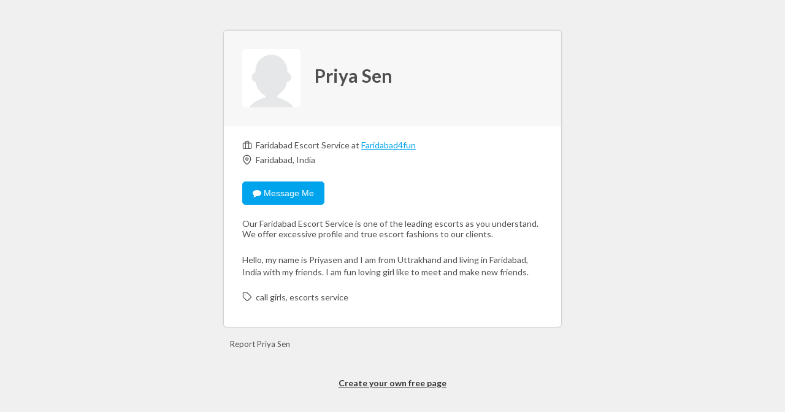

--- FILE ---
content_type: text/html
request_url: https://tawk.to/25488dba61c5a77b4b3fe3f67a863a29be1333a0
body_size: 1946
content:
<!DOCTYPE html>
<html style="background-color: #f0f0f0;">
	<head>
		<meta charset="UTF-8">
		<meta name="viewport" content="width=device-width,initial-scale=1">

			<title>Tawk to Priya Sen</title>
			<link rel="shortcut icon" href="https://tawk.to/public/favicon.ico" type="image/x-icon">
			<link rel="icon" href="https://tawk.to/public/favicon.ico" type="image/x-icon">

		<link rel="stylesheet" type="text/css" href="https://tawk.to/public/style/compact.css" />

		<!-- Fonts -->
		<link href='https://fonts.googleapis.com/css?family=Lato:400,700' rel='stylesheet' type='text/css'>
		<link rel="stylesheet" type="text/css" href="https://stackpath.bootstrapcdn.com/font-awesome/4.7.0/css/font-awesome.min.css">

		<style type="text/css">
			.company-link {
				color : #00a4ed;
			}
		</style>

		<script type="text/javascript" src="https://tawk.to/public/scripts/jquery.js"></script>
		<script type="text/javascript" src="https://tawk.to/public/scripts/page.js"></script>

		<!--Start of Tawk.to Script-->
		<script type="text/javascript">

			var Tawk_API = {
				onLoad: function(){
					var dataObj = parseQueryString();

					if (dataObj.tags !== undefined) {
						Tawk_API.addTags(dataObj.tags);
					}

					if (dataObj.event !== undefined) {
						if (dataObj.attrLength !== 0) {
							Tawk_API.addEvent(dataObj.event, dataObj.attributes);
						} else {
							Tawk_API.addEvent(dataObj.event);
						}
					};

					$('#tawk-maximize').click(function(){
						Tawk_API.maximize();
					});

					$('#status').parent().prepend('<i class="fa fa-circle"></i>');
				},
				onStatusChange: function(status){
					$('#status').text(status)
					.parent()
					.removeClass('online offline away')
					.addClass(status);

					if (status === 'online') {
						$('.status').show();
					} else {
						$('.status').hide();
					}
				}
			};
			var Tawk_LoadStart = new Date();
			(function(){
				var s1 = document.createElement("script"),
					s0 = document.getElementsByTagName("script")[0];

				s1.async = true;
				s1.src = 'https://embed.tawk.to/625e5412b0d10b6f3e6e3871/default';
				s1.charset = 'UTF-8';
				s1.setAttribute('crossorigin','*');
				s0.parentNode.insertBefore(s1, s0);
			})();

			function faviconError(el) {
				$(el).hide();
				$(el).next().show();
			}
		</script>
		<!--End of Tawk.to Script-->
	</head>
	<body style="background-color: #f0f0f0;">
		<div class="theme-1 container">
			<div class="main-container">
				<div class="header-info">
					<img class="avatar" src="https://tawk.link/thumb/625e5412b0d10b6f3e6e3871/var/page-images/zOQqMSkndg.jpg?width=95&height=95" onerror="this.onerror=null;this.src='https://tawk.to/public/images/default-image.svg';" alt="Priya Sen" title="Priya Sen">
					<div class= "header-content-wrapper">
						<div class="name wrap">
							<span class="page-name">Priya Sen</span>
						</div>
						<div class="slogan-container">
							<div class="slogan"><i></i></div>
						</div>
						<div class="status" >
							<span id="status"></span>
						</div>
					</div>
				</div>
				<div class="info">
					<div class="position"><span class="feather-icon icon-briefcase"></span><div class="text">Faridabad Escort Service at <a href="https://www.faridabad4fun.com/" target="_blank" rel="nofollow" class="company-link">Faridabad4fun</a></div></div>
						<div class="location">
							<span class="feather-icon icon-map-pin"></span>
							<div class="text">Faridabad,  India</div>
						</div>
					<div class="buttons">
						<button id="tawk-maximize" style="background-color: #00a4ed;color: #fff; border-color: #00a4ed" class="btn btn-primary"><i class="fa fa-comment"></i> Message Me</button>
					</div>
						<p class="summary">Our Faridabad Escort Service is one of the leading escorts as you understand. We offer excessive profile and true escort fashions to our clients.</p>
					<p class="description">Hello, my name is Priyasen and I am from Uttrakhand and living in Faridabad, India with my friends. I am fun loving girl like to meet and make new friends.</p>
						<div class="tags">
							<span class="feather-icon icon-tag"></span>
							<div class="tag-dsp">
									<span>call girls</span>
									<span>escorts service</span>
							</div>
						</div>
					<div class="links">
					</div>
				</div>
			</div>
			<div class="report"><a href="javascript:void(0);">Report Priya Sen</a></div>
		</div>
		<!-- Start Report Section -->
		<div id="report-user" style="display: none;">
			<div class="report-container" style="display: none;">
				<div class="report-header">
					<img src="https://tawk.to/public/images/warning.png" alt="warning">
					<p>Report Priya Sen</p>
					<img class="close-modal" src="https://tawk.to/public/images/close.png" alt="Close Modal" title="close">
				</div>
				<div class="report-body">
					<p>Submit a report</p>
						<span>Let us know about the abuse on tawk.to and keep this a safe place for everyone.</span>
					<textarea id="report-reason" placeholder="Explain why you're reporting Priya Sen"></textarea>
					<input type="hidden" value="25488dba61c5a77b4b3fe3f67a863a29be1333a0" id="report-tawk-id" />
					<input type="hidden" value="625e5412b0d10b6f3e6e3871" id="report-property-id" />
					<br/>
					<label class="error"></label>
				</div>
				<div class="submit-report" id="action-container">
					<a href='javascript:void(0);' class='cancel-report'>Cancel Report</a> or
					<input type="submit" value="Submit" id="submit-report">
				</div>
				<div class="submit-report" id="submitting-container" style="display: none">
					<span id="submitting-message">Submitting</span>
					<span id="report-submit-loader"></span>
				</div>
			</div>
		</div>
		<!-- End Report Section -->
		<!-- Footer -->
		<div class="footer">
			<a href="https://www.tawk.to/?utm_source=tawk-page&utm_medium=link&utm_campaign=referral&utm_term=625e5412b0d10b6f3e6e3871">Create your own free page</a>
		</div>
	</body>
</html>


--- FILE ---
content_type: text/css
request_url: https://tawk.to/public/style/compact.css
body_size: 1743
content:
*{-webkit-box-sizing:border-box;-moz-box-sizing:border-box;box-sizing:border-box}html,body{background-color:#f0f0f0;color:#4f4f4f;font-family:'Lato',sans-serif;margin:0}button.btn{background-color:#fff;border:1px solid #ccc;border-radius:5px;color:#4f4f4f;cursor:pointer;font-size:14px;margin:2px 0;outline:0;padding:10px 16px;width:auto}button.btn-primary{background-color:#00a4ed;border-color:#00a4ed;color:#fff}button.btn:hover{background-color:#ccc;border-color:#ccc;color:#333}.clear{clear:both}.theme-1.container{max-width:650px;margin:auto;padding:50px;padding-bottom:10px}.main-container{border-radius:5px;box-shadow:0 0 3px 0 #a5a2a2;-moz-box-shadow:0 0 3px 0 #a5a2a2;-webkit-box-shadow:0 0 3px 0 #a5a2a2}.header-info{background-color:#f7f7f7;padding:30px;min-height:156px;border-radius:5px 5px 0 0}.header-info>div{float:left;max-width:calc(100% - 95px);padding:15px 10px;padding-left:20px}.header-info .wrap{width:auto;position:relative}.header-info div.name{font-size:30px;font-weight:700}.header-info div.status{font-size:14px;text-transform:capitalize;min-width:67px;vertical-align:middle}.header-info .slogan-container{padding:5px 0}.header-info span.slogan{font-size:14px;white-space:pre-line;word-wrap:break-word}.header-info div.status.online{color:#3aa225}.header-info div.status.offline{color:#777}.header-info div.status.away{color:#fac92d}.header-info .avatar{border-radius:5px;height:95px;width:95px;vertical-align:middle;display:inline-block;background:#fff}.header-content-wrapper{float:none!important;display:inline-block;vertical-align:middle;padding-left:20px;max-width:calc(100% - 100px)!important}.page-name{overflow:hidden;white-space:nowrap;text-overflow:ellipsis;display:block;flex-grow:0;font-weight:700}.info{background-color:#fff;font-size:14px;padding:20px 30px;border-radius:0 0 5px 5px}.info .tag-dsp>span:after{content:','}.info .tag-dsp>span:last-of-type:after{content:''}.tag-dsp{display:inline-block;vertical-align:middle}.info .location{padding-top:0;padding-bottom:5px}.info .position{padding-bottom:5px;padding-top:0}.info .location .text,.info .position .text{display:inline-block;vertical-align:middle}.info .position .text{margin-left:3px}.info .buttons,.info .tags{margin:20px 0}.info .tags img,.info .location img,.info .position img{vertical-align:middle;margin-right:5px;width:16px}.info .links>div{padding:5px 0}.info .links .link-favicon{height:16px;margin-right:3px;width:16px;vertical-align:middle}.link-url:hover{text-decoration:underline}.link-url{vertical-align:middle;display:inline-block;color:#4f4f4f;text-decoration:none;overflow:hidden;text-overflow:ellipsis;white-space:nowrap;width:calc(100% - 25px)}.link-favicon+.icon-file{display:none}.info .description{line-height:20px;padding-top:10px}.info .summary{margin-bottom:0}.info .label{font-size:15px;font-weight:700}.info .socials a{margin-right:15px}.footer{font-size:14px;padding:27px 0 10px 0;text-align:center;width:100%}.footer a{color:#333;font-weight:700}.report{margin:10px;padding-top:7px}.report a{color:#4f4f4f;font-size:13px;text-decoration:none}.report a:hover{color:#4f4f4f;text-decoration:underline}#report-user{background-color:rgba(0,0,0,.5);display:grid;grid-template-rows:1fr;grid-template-columns:1fr;position:fixed;bottom:0;left:0;right:0;top:0}.report-container{background-color:#fff;color:#282c2d;display:grid;grid-template-rows:50px auto 62px;grid-template-columns:100%;margin:auto;margin-top:15%;max-width:700px;z-index:9}.report-container *{-webkit-box-sizing:border-box;-moz-box-sizing:border-box;box-sizing:border-box}.report-container .report-body{padding:20px 35px;min-height:185px}.report-container .report-body p{font-size:18px;margin:0;font-weight:700;margin-bottom:10px}.report-container .report-body span{font-size:15px}.report-container .report-body .error{color:red;font-size:12px}.report-container .report-body textarea{background-color:#f1f2f2;border:0;border-radius:5px;height:70px;margin-top:15px;padding:20px;resize:none;width:93%}.report-container .report-header>img{float:left}.report-container .report-header{background-color:#f1f2f2;border-bottom:solid 1px #e6e7e8;font-weight:700;min-height:50px;padding:13px}.report-container .report-header>p{font-size:21px;float:left;margin:0;padding-left:10px;width:calc(100% - 60px);overflow:hidden;text-overflow:ellipsis;white-space:nowrap}.report-container .report-header>img:last-child{margin-top:3px;float:right}.report-container>div.submit-report{border-top:solid 2px #f3f3f4;font-size:15px;padding:15px 20px;text-align:right}.report-container>div.submit-report a{color:#4f4f4f;margin-right:10px;text-decoration:none}.report-container>div.submit-report a:hover{text-decoration:underline}#report-submit-loader{background:url(../images/ajax-loader-small-white.gif) no-repeat;height:16px;width:16px;display:inline-block;vertical-align:middle}#submit-report{background-color:#03adef;border:0;border-radius:3px;color:#fff;cursor:pointer;margin-left:15px;padding:8px 15px;width:80px}#submit-report:hover{background-color:#0bf}@media screen and (max-width: 600px){.theme-1.container{ max-width:none;padding:0;padding-bottom:10px;min-height:calc(100vh - 95px)}.header-info{display:block;text-align:center}.header-info div{float:none;max-width:100%}.header-info div.name{justify-content:center;padding-right:0!important}.header-content-wrapper{max-width:calc(100% - 10px)!important}.header-info .avatar{float:none;margin:auto;display:block}.footer{background-color:#4f4f4f;color:#fff;font-size:12px;margin-top:60px;padding-top:10px;position:relative;width:100%}.footer a{color:#fff}}@font-face{font-family:'socialico';src:url('../fonts/socialico.eot?wxl8gd');src:url('../fonts/socialico.eot?wxl8gd#iefix') format('embedded-opentype'),url('../fonts/socialico.ttf?wxl8gd') format('truetype'),url('../fonts/socialico.woff?wxl8gd') format('woff'),url('../fonts/socialico.svg?wxl8gd#socialico') format('svg');font-weight:400;font-style:normal}.scl{font-family:'socialico'!important;speak:none;font-style:normal;font-weight:400;font-variant:normal;text-transform:none;line-height:1;-webkit-font-smoothing:antialiased;-moz-osx-font-smoothing:grayscale;color:#4f4f4f;font-size:30px;text-decoration:none}.scl-500px:before{content:"\e900"}.scl-amazon:before{content:"\e901"}.scl-apple:before{content:"\e902"}.scl-bandcamp:before{content:"\e903"}.scl-behance:before{content:"\e904"}.scl-codepen:before{content:"\e905"}.scl-deviantart:before{content:"\e906"}.scl-digg:before{content:"\e907"}.scl-dribbble:before{content:"\e908"}.scl-dropbox:before{content:"\e909"}.scl-etsy:before{content:"\e90a"}.scl-facebook:before{content:"\e90b"}.scl-flickr:before{content:"\e90c"}.scl-foursquare:before{content:"\e90d"}.scl-github:before{content:"\e90e"}.scl-goodreads:before{content:"\e90f"}.scl-google:before{content:"\e910"}.scl-instagram:before{content:"\e911"}.scl-linkedin:before{content:"\e912"}.scl-medium:before{content:"\e913"}.scl-meetup:before{content:"\e914"}.scl-pinterest:before{content:"\e915"}.scl-pocket:before{content:"\e916"}.scl-reddit:before{content:"\e917"}.scl-skype:before{content:"\e918"}.scl-slideshare:before{content:"\e919"}.scl-snapchat:before{content:"\e91a"}.scl-soundcloud:before{content:"\e91b"}.scl-spotify:before{content:"\e91c"}.scl-stumbleupon:before{content:"\e91d"}.scl-tumblr:before{content:"\e91e"}.scl-twitch:before{content:"\e91f"}.scl-twitter:before{content:"\e920"}.scl-vimeo:before{content:"\e921"}.scl-vk:before{content:"\e922"}.scl-wordpress:before{content:"\e923"}.scl-yelp:before{content:"\e924"}.scl-youtube:before{content:"\e925"}@font-face{font-family:'feather';src:url('../fonts/feather.eot?sdclhn');src:url('../fonts/feather.eot?sdclhn#iefix') format('embedded-opentype'),url('../fonts/feather.ttf?sdclhn') format('truetype'),url('../fonts/feather.woff?sdclhn') format('woff'),url('../fonts/feather.svg?sdclhn#feather') format('svg');font-weight:400;font-style:normal}.feather-icon{font-family:'feather'!important;speak:none;font-style:normal;font-weight:400;font-variant:normal;text-transform:none;line-height:1;-webkit-font-smoothing:antialiased;-moz-osx-font-smoothing:grayscale;font-size:16px;display:inline-block;vertical-align:middle;margin-right:3px}.icon-file:before{content:"\e900"}.icon-tag:before{content:"\e901"}.icon-map-pin:before{content:"\e902"}.icon-briefcase:before{content:"\e903"}

--- FILE ---
content_type: image/svg+xml
request_url: https://tawk.to/public/images/default-image.svg
body_size: 151
content:
<?xml version="1.0" encoding="utf-8"?>
<!-- Generator: Adobe Illustrator 22.0.0, SVG Export Plug-In . SVG Version: 6.00 Build 0)  -->
<svg version="1.1" id="Layer_1" xmlns="http://www.w3.org/2000/svg" xmlns:xlink="http://www.w3.org/1999/xlink" x="0px" y="0px"
	 viewBox="0 0 1500 1500" style="enable-background:new 0 0 1500 1500;" xml:space="preserve">
<style type="text/css">
	.st0{fill:#E6E7E8;}
</style>
<path class="st0" d="M1033.4,1292.3c-30.1-15.3-56.8-26-76.9-30.1c-5.3-1.1-9.7-0.5-13.3,0.6c-2.2,0.7-4.5,1.2-6.8,1.3
	c-4.7-1.1-9.5-2.1-14.3-3c-4.3-2.3-7.9-5.7-10.4-10.2c-3.4-6.3-5.6-14.4-5.6-24.6v-31.8c119.5-79.2,241.4-222.5,241.6-344.6
	c0,0,0,0,0,0c59.5,0,107.7-55.9,107.7-124.9c0-64.3-42.1-116.7-96-123.5c2.7-40.4,3.8-25.1-0.3-71C1144.4,317.3,966.8,149,750,149
	c-222.8,0-404.1,177.7-409.9,399.1c-2.5,40.4-1.4,18.2,1,53.4c-54.1,6.7-96.4,59.1-96.4,123.5c0,69,48.2,124.9,107.7,124.9
	c0,0,0,0,0,0c0.1,145.2,113.5,281.2,239,352.8v23.6c0,11.6-2.8,20.3-7.1,27c-2.2,3.5-5.2,6.2-8.6,8.2c-5.3,1.1-10.6,2.2-15.8,3.4
	c-1.7-0.2-3.4-0.5-5.1-1c-4.7-1.4-9.8-1.4-14.6,0.2c-14.6,4.8-32.6,11.8-53,20.9C273.9,1355.6,126,1509.3,126,1687.5
	c0,244.9,279.4,443.5,624,443.5s624-198.6,624-443.5C1374,1515.1,1235.6,1365.6,1033.4,1292.3z"/>
</svg>


--- FILE ---
content_type: application/javascript
request_url: https://tawk.to/public/scripts/page.js
body_size: 484
content:
function parseQueryString(){var e=window.location.search.substring(1).split("&"),t={attrLength:0},n={};for(var r=0;r<e.length;r++){var i=e[r].split("=");if(i[0]!==undefined&&i[1]!==undefined){var s=decodeURIComponent(i[1]);i[0]==="tags"&&(t.tags=s.split(",")),i[0]==="ev"&&validateEventNameAndEventAttributeKey(s)&&(t.event=s);if(i[0].search("eva")!==-1){var o=i[0].indexOf("[")+1,u=i[0].indexOf("]")-o,a=i[0].substr(o,u);validateEventNameAndEventAttributeKey(a)&&validateEventAttributeValue(s)&&(n[a]=checkAndConvertToBooleanOrNumber(s),t.attrLength+=1)}}}return t.attrLength!==0&&(t.attributes=n),t}function validateEventNameAndEventAttributeKey(e){var t=/^[a-zA-Z0-9-]+$/,n=e.length;return n<=50&&t.test(e)?!0:!1}function validateEventAttributeValue(e){var t=e.length;return t>0&&t<=200?!0:!1}function checkAndConvertToBooleanOrNumber(e){var t=/^[0-9-.]+$/,n=e.toLowerCase();return t.test(e)?e.indexOf(".")===-1?parseInt(e,10):parseFloat(e,10):n==="true"?!0:n==="false"?!1:e}$(document).ready(function(){var e=$("#report-user"),t=$(".report-container");$(window).click(function(n){if(n.target==e[0]||n.target==$(".report-container .close-modal")[0]||n.target==$(".submit-report .cancel-report")[0])e.hide(),t.fadeOut(),$("body").css("overflow","auto"),$("#report-reason").val("").removeAttr("disabled"),$("#action-container").show(),$(".report-body .error").hide(),$("#submitting-message").text("Submitting")}),$(".report a").click(function(n){e.show(),t.fadeIn(),$("body").css("overflow","hidden"),$("#report-reason").focus(),$("#submitting-container").hide()}),$("#submit-report").click(function(){var e=$("#report-reason"),t=e.val(),n=$("#report-tawk-id").val(),r=$("#report-property-id").val(),i=$("#report-submit-loader"),s=$("#submitting-message"),o=$(".report-body .error"),u=$("#submitting-container"),a=$("#action-container");o.hide();if($.trim(t)===""){o.html("Please provide a reason").show(),e.focus();return}if($.trim(n)===""){o.html("Unable to identify the tawk ID").show();return}if($.trim(r)===""){o.html("Unable to identify the property ID").show();return}e.attr("disabled","disabled"),u.show(),a.hide(),i.show(),$.ajax({type:"POST",url:"/report/abuse",data:{propertyId:r,tawkId:n,reason:t},dataType:"json",accept:"application/json",success:function(t){i.hide();if(!t.ok){s.text("Submitting"),u.hide(),a.show(),e.removeAttr("disabled"),o.html("Unable to submit your report. Please try again.").show();return}e.val(""),s.text("Thank you. Your report has been submitted.")},error:function(){i.hide(),s.text("Submitting"),u.hide(),a.show(),e.removeAttr("disabled"),o.html("Unable to submit your report. Please try again.").show()}})})})